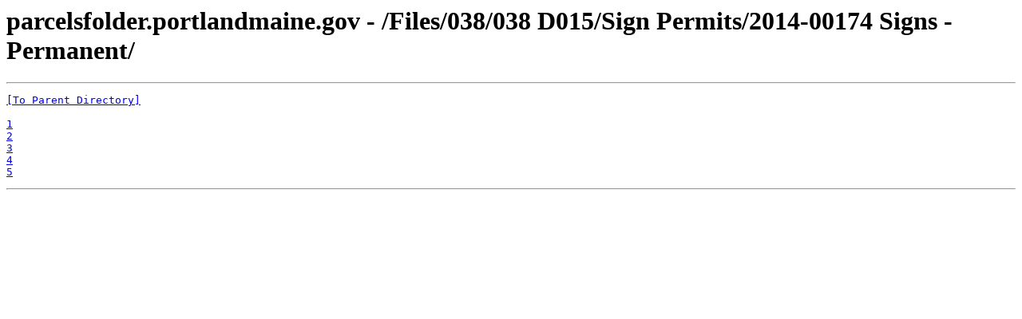

--- FILE ---
content_type: text/html; charset=UTF-8
request_url: https://parcelsfolder.portlandmaine.gov/Files/038/038%20%20D015/Sign%20Permits/2014-00174%20Signs%20-%20Permanent/
body_size: 324
content:
<html><head><title>parcelsfolder.portlandmaine.gov - /Files/038/038  D015/Sign Permits/2014-00174 Signs - Permanent/</title></head><body><H1>parcelsfolder.portlandmaine.gov - /Files/038/038  D015/Sign Permits/2014-00174 Signs - Permanent/</H1><hr>

<pre><A HREF="/Files/038/038%20%20D015/Sign%20Permits/">[To Parent Directory]</A><br><br><A HREF="/Files/038/038%20%20D015/Sign%20Permits/2014-00174%20Signs%20-%20Permanent/1.%20Original%20Plans/">1</A><br><A HREF="/Files/038/038%20%20D015/Sign%20Permits/2014-00174%20Signs%20-%20Permanent/2.%20Documents/">2</A><br><A HREF="/Files/038/038%20%20D015/Sign%20Permits/2014-00174%20Signs%20-%20Permanent/3.%20Photos/">3</A><br><A HREF="/Files/038/038%20%20D015/Sign%20Permits/2014-00174%20Signs%20-%20Permanent/4.%20Revised%20Plans/">4</A><br><A HREF="/Files/038/038%20%20D015/Sign%20Permits/2014-00174%20Signs%20-%20Permanent/5.%20Final%20Approved%20Plans%20and%20Documents/">5</A><br></pre><hr></body></html>